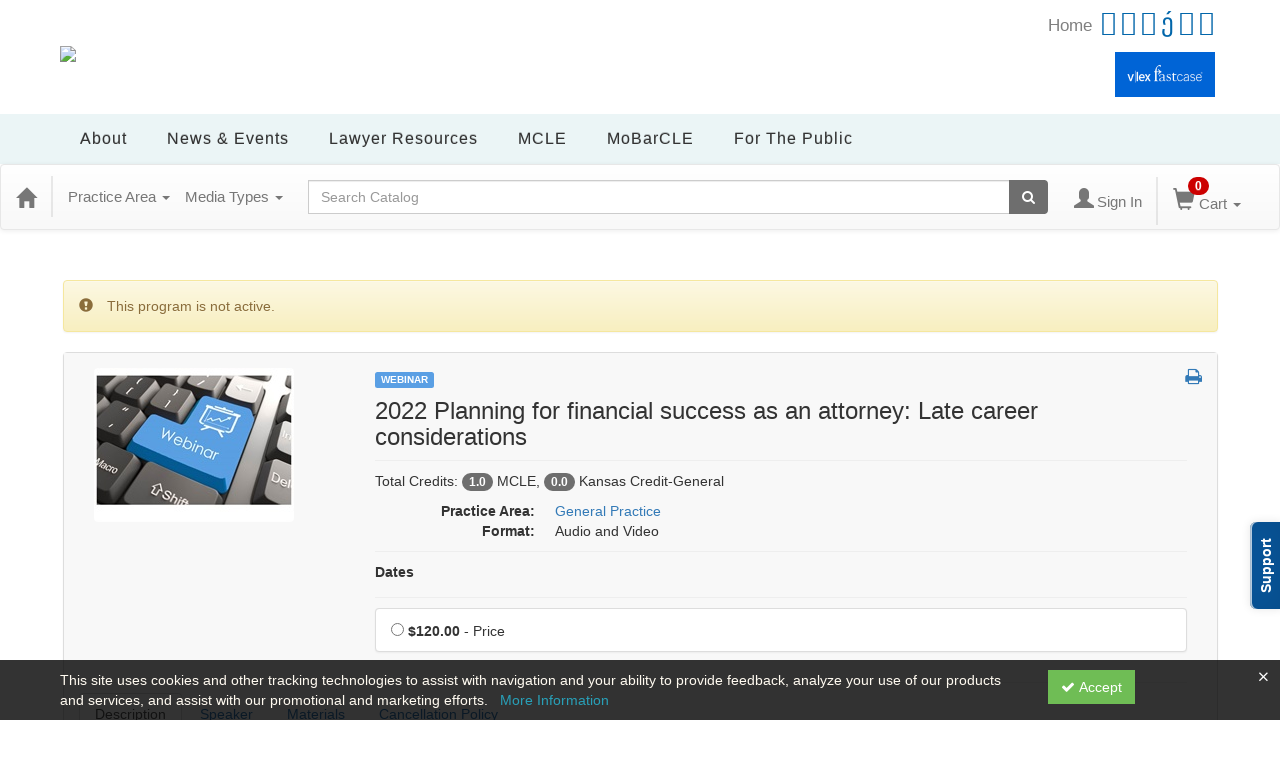

--- FILE ---
content_type: text/html; charset=utf-8
request_url: https://mobarcle.mobar.org/item/2022-planning-financial-success-attorney-late-career-considerations-475665
body_size: 23299
content:

<!DOCTYPE html>
<html lang="en" prefix="og: https://ogp.me/ns#">
<head>
    <title>2022 Planning for financial success as an attorney: Late career considerations</title>
    <meta name="description" content="2022 Planning for financial success as an attorney: Late career considerations" />
    <meta name="keywords" content="General Practice, Season Pass, Live Event, Adam Goldstein, Webinar" />
    <meta name="viewport" content="width=device-width, initial-scale=1.0, maximum-scale=2.0" />
    <link href="/Themes/New/Content/css/MyAccount.css?v=26.01" rel="stylesheet" />
    <meta name="format-detection" content="telephone=no">


<script>var customerId = '-1';</script>




<link rel="preload" href="/Themes/New/Content/fonts/fontawesome-webfont.woff2?v=4.3.0" as="font" type="font/woff2" crossorigin="anonymous">
<link rel="preload" href="/Themes/New/Content/fonts/glyphicons-halflings-regular.woff" as="font" type="font/woff2" crossorigin="anonymous">
<link rel="stylesheet" type="text/css" href="/Content/Template/fontawesome-pro/css/all.css">
    <link rel="preload" href="/Themes/New/Content/css/TicketFeedbackWidget.css?t=2" as="style" onload="this.onload=null;this.rel='stylesheet'">


    
    <link rel="stylesheet" type="text/css" href="/assets/css/newcss?r=4DD3FDB8709462E3376A2FA0D61C43BC" />

        <link rel="stylesheet" type="text/css" href="/customcss?t=34345345345&q=1769064678" media="all" />






    <!-- HTML5 Shim and Respond.js IE8 support of HTML5 elements and media queries -->
    <!--[if lt IE 9]>
        <script src="https://cdnjs.cloudflare.com/ajax/libs/html5shiv/3.7.0/html5shiv.min.js"></script>
        <script src="https://cdnjs.cloudflare.com/ajax/libs/respond.js/1.3.0/respond.min.js"></script>
    <![endif]-->
    <!-- #FAVICONS -->
    <link rel="shortcut icon" href="//cdn.ce21.com/images/8QU_Kp20A06MFBXtKb69dQ.png" type="image/png" />
    <link rel="icon" href="//cdn.ce21.com/images/8QU_Kp20A06MFBXtKb69dQ.png" type="image/png" />
    <link rel="apple-touch-icon" href="//cdn.ce21.com/images/8QU_Kp20A06MFBXtKb69dQ.png" type="image/png" />

    
    
<meta property="og:title" content="2022 Planning for financial success as an attorney: Late career considerations" />
<meta property="og:description" content="2022 Planning for financial success as an attorney: Late career considerations" />
<meta name="twitter:card" content="summary" />
<meta name="twitter:title" content="2022 Planning for financial success as an attorney: Late career considerations" />
<meta name="twitter:description" content="2022 Planning for financial success as an attorney: Late career considerations" />
<meta property="og:image" content="https://cdn.ce21.com/images/b8v3NKgaf0emPnfPsJL-9Q.jpg" />
<meta name="twitter:image" content="https://cdn.ce21.com/images/b8v3NKgaf0emPnfPsJL-9Q.jpg" />
<meta name="robots" content="noindex,nofollow"/>

        <meta property="og:url" content="https://mobarcle.mobar.org/item/2022-planning-financial-success-attorney-late-career-considerations-475665" />
        <link rel="canonical" href="https://mobarcle.mobar.org/item/2022-planning-financial-success-attorney-late-career-considerations-475665" />

        <!--Custom script in Head Comes From MANAGER >> APEREANCE >> HEADER >> CUSTOM SCRIPTES IN <HEAD>-->
<!-- Real Logic Scripts -->
<script type="text/javascript" src="https://tracking.magnetmail.net/MagnetLeads.js"> </script>
<script type="text/javascript"> 
  com.realmagnet.MagnetLeads.init('cb0Kbc41OkGdKd7HSjPjew'); 
  com.realmagnet.MagnetLeads.visitPage(); 
</script>

<!--</head>
<body>





    <!-- Skip To Main Content -->
    <a href="#skipToMainContent" class="skipnav">Skip to main content</a>
    <div class="overlay-Mobileview"></div>
        <div class="outsideframe">

<div id="accountNavbar" data-navbarurl="/Header/Index?isUnauthenticate=False&isHideNavBar=False&isShowShoppingCardOrderSummary=False">
    <input type="hidden" id="loginFirstName" />
    <input type="hidden" value="Speakers" id="lblCustomLabelFaculty" />
    <div class="row hidden-lg hidden-md" style="padding-bottom: 10px;width:100%;">
        <div class="col-xs-12 col-sm-12 col-md-12 col-lg-12">
            <div class="ce21_logo">
            </div>
        </div>
    </div>
            <div class="hidden-sm hidden-xs row headersection">
            <div class="col-xs-12 col-sm-12 col-md-12 col-lg-12 headersubsection">
                <div class="mobar-404">
    <div class="header">
        <div class="container">
            <div class="top">
                <div class="logo">
                    <a href="https://members.mobar.org/"> <img
                            src="https://cdn.ce21.com/global/mobar-logo-2.png" class="img-responsive"></a>
                </div>
                <div class="social_icon">
                    <ul>
                        <li><a class="text"
                               href="https://mobar.org/site/Home/site/content/Home.aspx?hkey=0dcb943a-d6b3-4446-9f2a-43a87245956d">
                            Home </a></li>
                        <li><a href="https://www.facebook.com/missouribar" target="_blank"><i
                                class="fab fa-facebook-square"></i></a></li>
                        <li><a href="http://twitter.com/#!/mobarnews"><i class="fab fa-twitter-square"
                                                                         target="_blank"></i></a></li>
                        <li><a href="http://www.linkedin.com/company/the-missouri-bar"><i class="fab fa-linkedin"
                                                                                          target="_blank"></i></a></li>
                        <li><a href="http://www.youtube.com/user/MissouriBar"><i class="fab fa-youtube-square"
                                                                                 target="_blank"></i></a></li>
                        <li><a href="https://www.instagram.com/mobarnews/"><i class="fab fa-instagram"
                                                                              target="_blank"></i></a></li>
                        <li><a href="https://www.snapchat.com/add/mobarnews"><i class="fab fa-snapchat-square"
                                                                                target="_blank"></i></a></li>
                    </ul>
                    <div class="signin">
                        <a
                                href="https://mobar.org/site/rise/Contact/Sign_In.aspx?WebsiteKey=dd54fe1d-87c8-4d7e-9547-e59fcd729541&LoginRedirect=true&returnurl=%2FFastcase">
                            <img src="https://cdn.ce21.com/images/zx0gvwsa6kitsmw8ve7qfw.png"
                                 class="img-responsive">
                        </a>
                    </div>
                </div>
            </div>
        </div>
    </div>
    <div class="menu">
        <div class="container">
            <div class="main-menu">
                <nav class="navbar navbar-inverse">
                    <div>
                        <div class="navbar-header">
                            <button type="button" class="navbar-toggle" data-toggle="collapse"
                                    data-target=".navbar-collapse">
                                <span class="icon-bar"></span>
                                <span class="icon-bar"></span>
                                <span class="icon-bar"></span>
                            </button>
                        </div>
                        <div class="navbar-collapse collapse" aria-expanded="true">
                            <ul class="nav navbar-nav">

                                <li class="downarrow">
                                    <a href="https://mobar.org/site/About/About_Our_Bar/site/content/About/About_Our_Bar.aspx?hkey=d9b50510-6abe-4b1f-a977-49ba0f7a71f1" class="dropdown-toggle" data-toggle="dropdown">About<span>
                                        <a href="#" class="hover"><i class="fas fa-chevron-down"></i></a></span>
                                    </a>

                                    <ul class="dropdown-menu animated slideInDown">
                                        <li class="rmItem rmFirst">
                                            <a class="rmLink" href="https://mobar.org/site/About/About_Our_Bar/site/content/About/About_Our_Bar.aspx?hkey=d9b50510-6abe-4b1f-a977-49ba0f7a71f1">
                                                <span class="rmText">About Our Bar</span></a>
                                        </li>
                                        <li class="rmItem ">
                                            <a class="rmLink" href="https://mobar.org/site/About/Our_Leadership/site/content/About/Our-Leadership.aspx?hkey=17465ed3-1780-40ef-80a5-20b0e5c03a5d">
                                                <span class="rmText">Our Leadership</span>
                                            </a>
                                        </li>
                                        <li class="rmItem ">
                                            <a class="rmLink" href="https://mobar.org/site/About/Our_Guidelines_Reports/site/content/About/Our_Guidelines_Reports.aspx?hkey=2816b87e-3e18-4404-a394-e3cc5bda36e3">
                                                <span class="rmText">Our Guidelines &amp; Reports</span>
                                            </a>
                                        </li>
                                        <li class="rmItem ">
                                            <a href="https://mobar.org/site/About/Committees_Sections/site/content/About/Committees-Sections.aspx?hkey=17dd0849-d75c-49ca-86e3-1f6d8517b998">
                                                <span class="rmText">Committees &amp; Sections</span>
                                            </a>
                                        </li >
                                        <li class="rmItem ">
                                            <a class="rmLink" href="https://mobar.org/site/About/Government_Relations/site/content/About/Government-Relations/government-relations.aspx?hkey=06a410e5-0f17-41fe-9c5b-5536dbdc705a">
                                                <span class="rmText">Government Relations</span>
                                            </a>
                                        </li>
                                        <li class="rmItem ">
                                            <a class="rmLink" href="https://mobar.org/site/About/Awards/site/content/About/Awards.aspx?hkey=9725f76c-383e-4f21-9f9b-8023dcbcee1e">
                                                <span class="rmText">Awards</span>
                                            </a>
                                        </li>
                                        <li class="rmItem ">
                                            <a class="rmLink" href="https://mobar.org/site/About/Voluntary_Bars/site/content/About/Voluntary_Bars.aspx?hkey=b14b0e6f-312d-4d6e-b1ef-375485899ebe">
                                                <span class="rmText">Voluntary Bars</span>
                                            </a>
                                        </li>
                                        <li class="rmItem ">
                                            <a class="rmLink" href="https://mobar.org/site/About/Contact_Us/site/content/About/Contact_Us.aspx?hkey=0ecf85df-9370-441d-b209-b605291ca597">
                                                <span class="rmText">Contact Us</span>
                                            </a>
                                        </li>
                                        <li class="rmItem rmLast">
                                            <a class="rmLink " href="https://mobar.org/site/About/Working_at_the_Bar/site/content/About/Working_at_the_Bar.aspx?hkey=00d6b57b-fc0a-4004-aafa-454523febd7f">
                                                <span class="rmText">Working at the Bar</span>
                                            </a>
                                        </li>
                                    </ul>
                                </li>

                                <li class="downarrow">
                                    <a href="https://mobar.org/site/NewsEvents/News_Publications_Home/site/content/News-and-Events/News_Publications_Home.aspx?hkey=4b9d5df0-7734-4f4b-b299-5d37304fe9c3" class="dropdown-toggle" data-toggle="dropdown">News &amp; Events<span>
                                        <a href="#" class="hover"><i class="fas fa-chevron-down"></i></a></span>
                                    </a>

                                    <ul class="dropdown-menu animated slideInDown">
                                        <li class="rmItem rmFirst">
                                            <a href="https://mobar.org/site/NewsEvents/News_Publications_Home/site/content/News-and-Events/News_Publications_Home.aspx?hkey=4b9d5df0-7734-4f4b-b299-5d37304fe9c3">
                                                <span class="rmText">Publications</span>
                                            </a>
                                        </li class="rmItem ">
                                        <li class="rmItem ">
                                            <a href="https://news.mobar.org/">
                                                <span class="rmText">MoBarNews</span>
                                            </a>
                                        </li>
                                        <li class="rmItem ">
                                            <a href="https://mobar.org/site/NewsEvents/Journal/site/content/News-and-Events/Journal_of_the_Missouri_Bar.aspx?hkey=448946d4-be9f-40ba-9e42-348be6a86e62">
                                                <span class="rmText">Journal of The Missouri Bar</span>
                                            </a>
                                        </li>
                                        <li class="rmItem ">
                                            <a href="https://mobar.org/site/site/rise/Events/Events_List.aspx?DisplayAreaOptions=No&hkey=7b2a73f5-2532-431c-8b8a-dcadc97042d1">
                                                <span class="rmText">Events Calendar</span>
                                            </a>
                                        </li>

                                        <li class="rmItem rmLast">
                                            <a href="https://mobar.org/site/NewsEvents/Notices/site/content/News-and-Events/Notices.aspx?hkey=52be4df9-4165-41e9-a34e-fc96a901f422">
                                                <span class="rmText">Notices</span>
                                            </a>
                                        </li>
                                        <li class="rmItem ">
                                            <a href="https://mobar.org/site/NewsEvents/Spring_Committee_Meetings/site/content/News-and-Events/Spring_Committee_Meetings_Save_Date.aspx?hkey=1dba8263-9fca-4307-9add-830e7ff1e35c" style="width: 281px;">
                                                <span class="rmText">Spring Committee Meetings</span>
                                            </a>
                                        </li>
                                        <li class="rmItem rmLast">
                                            <a href="https://mobar.org/Shared_Content/ContactLayouts/Account_Page_Staff.aspx?ID=53208&WebsiteKey=dd54fe1d-87c8-4d7e-9547-e59fcd729541">
                                                <span class="rmText">Advertise with Us</span>
                                            </a>
                                        </li>

                                    </ul>
                                </li>

                                <li class="downarrow">
                                    <a class="rmLink rmRootLink dropdown-toggle"  href="https://mobar.org/site/Lawyer_Resources/site/content/Lawyer-Resources/Practice-Portal.aspx?hkey=0541693e-9280-4c88-b6a3-7f8e6d0ef1ed" data-toggle="dropdown">
                                        <span class="rmText rmExpandDown">Lawyer Resources</span>
                                        <span><a href="#" class="hover"><i class="fas fa-chevron-down"></i></a></span></a>
                                    <ul class="dropdown-menu animated slideInDown">
                                        <li class="dropdown-submenu">
                                            <a href="https://mobar.org/site/Lawyer_Resources/Member_Portal/site/content/Lawyer-Resources/Practice-Portal.aspx?hkey=bd6f783e-0fdb-49da-b960-0eff6c5de2dd" class="dropdown-toggle" data-toggle="dropdown">Member Portal<i class="fa fa-chevron-right" aria-hidden="true"></i>
                                            </a>
                                            <ul class="dropdown-menu demo animated slideInLeft">
                                                <li class="rmItem rmFirst">
                                                    <a class="rmLink" href="https://mobar.org/site/Lawyer_Resources/Member_Portal/Fastcase_Sign_In/site/content/Lawyer-Resources/Member/Fastcase/FastcaseLogin.aspx?hkey=29939355-6fce-4528-b0da-fbb65925cca1">
                                                        <span class="rmText">Fastcase Sign In</span>
                                                    </a>
                                                </li>
                                                </li>
                                                <li class="rmItem">
                                                    <a class="rmLink" href="https://mobar.org/site/Lawyer_Resources/Member_Portal/My_MCLE/site/content/Lawyer-Resources/Member/MCLE/My_MCLE.aspx?hkey=b64d1d16-bb6a-49b2-ac54-d4cb6939394d">
                                                        <span class="rmText">My MCLE</span>
                                                    </a>
                                                </li>
                                                <li class="rmItem">
                                                    <a class="rmLink" href="https://fees.mobar.org" target="_blank">
                                                        <span class="rmText">My Fees</span>
                                                    </a>
                                                </li>
                                                <li class="rmItem">
                                                    <a class="rmLink" href="https://mobar.org/site/Lawyer_Resources/Member_Portal/Lawyer_Directoy/site/content/Lawyer-Resources/Member/LawyerDirectory.aspx?hkey=70acc53e-878b-4024-b8a1-daefc2dcfa41">
                                                        <span class="rmText">Lawyer Directory</span>
                                                    </a>
                                                </li>
                                                <li class="rmItem">
                                                    <a class="rmLink" href="https://mobar.org/site/Lawyer_Resources/Member_Portal/LawyerSearch_Preferences/site/content/Lawyer-Resources/Member/Lawyer_Search_Preferences.aspx?hkey=d53f585e-f2b8-4e83-8590-10978b4281b2">
                                                        <span class="rmText">LawyerSearch Preferences</span>
                                                    </a>
                                                </li>
                                                <li class="rmItem">
                                                    <a class="rmLink" href="https://mobar.org/memb/mai-mach/maimach.aspx?hkey=f4684db2-8c55-4b81-b768-09ca3a7ce96a">
                                                        <span class="rmText">MAI &amp; MACH Search</span>
                                                    </a>
                                                </li>
                                                <li class="rmItem">
                                                    <a class="rmLink" href="https://mobar.org/site/Lawyer_Resources/Member_Portal/Rule_17_Search/site/content/Lawyer-Resources/Member/Rule17/Rule17Search.aspx?hkey=88e73575-dbab-4380-a1ca-cbd41f36a550">
                                                        <span class="rmText">Rule 17 Search</span>
                                                    </a>
                                                </li>
                                                <li class="rmItem rmLast">
                                                    <a class="rmLink" href="https://mobar.org/site/Lawyer_Resources/Member_Portal/Economic_Survey/site/content/Lawyer-Resources/Member/Economic_Survey.aspx?hkey=834fe21a-486e-4d34-9f39-dee522a02bc4">
                                                        <span class="rmText">Economic Survey</span>
                                                    </a>
                                                </li>
                                            </ul>
                                        </li>

                                        <li class="rmItem "><a class="rmLink" href="https://mobar.org/site/Lawyer_Resources/Remote_Public_Access_Redaction_Center/site/content/Lawyer-Resources/Remote_Public_Access_Redaction_Center.aspx?hkey=a8b7149b-5b65-4fe3-bf7f-a725204a8364" style="width: 337px;"><span class="rmText">Remote Public Access | Redaction Center</span></a></li>

                                        <li class="rmItem ">
                                            <a class="rmLink" href="https://mobar.org/site/Lawyer_Resources/Member-Benefits/site/content/Lawyer-Resources/member-benefits.aspx?hkey=8df03eec-0503-44db-bfc6-3394eca8a03f">
                                                <span class="rmText">Member Benefits</span>
                                            </a>
                                        </li>
                                        <li class="rmItem ">
                                            <a class="rmLink" href="https://mobar.org/site/Lawyer_Resources/Practice-Management/site/content/Lawyer-Resources/Managing_Your_Law_Practice.aspx?hkey=f491f22d-e5f7-40e5-8f59-e6162a050f01">
                                                <span class="rmText">Practice Management</span>
                                            </a>
                                        </li>
                                        <li class="rmItem ">
                                            <a class="rmLink" href="https://mobar.org/site/Lawyer_Resources/Jobs_for_Missouri_Lawyers/site/content/Lawyer-Resources/Jobs_Space/Jobs_for_Missouri_Lawyers_Office_Space.aspx?hkey=fd18dfe2-e0e6-47f2-9dc6-60cbb2000fab">
                                                <span class="rmText">Jobs for Missouri Lawyers</span>
                                            </a>
                                        </li>
                                        <li class="rmItem ">
                                            <a class="rmLink" href="https://mobar.org/site/Lawyer_Resources/Dispute_Resolution/site/content/Lawyer-Resources/Dispute_Resolution.aspx?hkey=ab674ad6-a681-46dc-bf91-93cabdd021f1">
                                                <span class="rmText">Dispute Resolution</span>
                                            </a>
                                        </li>
                                        <li class="rmItem ">
                                            <a class="rmLink" href="https://mobar.org/site/Lawyer_Resources/Lawyers_Assistance_Program/site/content/Lawyer-Resources/MOLAP.aspx?hkey=1a7755fc-457f-4f8d-98c2-ccd8ba3080c8">
                                                <span class="rmText">Lawyers' Assistance Program</span>
                                            </a>
                                        </li>
                                        <li class="rmItem ">
                                            <a class="rmLink" href="https://mobar.org/site/Lawyer_Resources/Legal_Ethics_Opinions/site/content/Lawyer-Resources/Legal_Ethics_Opinions.aspx?hkey=06b5595d-c0b3-4d8c-bf7d-dbf770a948b4">
                                                <span class="rmText">Legal Ethics Opinions</span>
                                            </a>
                                        </li>
                                        <li class="rmItem ">
                                            <a class="rmLink" href="https://mobar.org/site/Lawyer_Resources/Get_Involved/site/content/Lawyer-Resources/Get-Involved.aspx?hkey=c0f2a8d3-65a6-4a54-b5ed-191896b79318">
                                                <span class="rmText">Get Involved</span>
                                            </a>
                                        </li>
                                        <li class="rmItem ">
                                            <a class="rmLink rmLast" href="https://mobar.org/site/Lawyer_Resources/New_Members/site/content/Lawyer-Resources/New-Members.aspx?hkey=2b4a85ed-f078-4259-b9c9-2b5e31291792">
                                                <span class="rmText">New Members</span>
                                            </a>
                                        </li>
                                    </ul>

                                </li>

                                <li class="downarrow">
                                    <a href="https://mobar.org/site/MCLE/MCLE_Home/site/content/MCLE/My_MCLE.aspx?hkey=3816c777-d9e3-4ba7-90bf-6746680ce10c" class="dropdown-toggle" data-toggle="dropdown">MCLE<span>
                                        <a href="#" class="hover"><i class="fas fa-chevron-down"></i></a></span>
                                    </a>

                                    <ul class="dropdown-menu animated slideInDown">
                                        <li class="rmItem rmFirst">
                                            <a href="https://mobar.org/site/MCLE/MCLE_Home/site/content/MCLE/My_MCLE.aspx?hkey=3816c777-d9e3-4ba7-90bf-6746680ce10c">
                                                <span class="rmText">MCLE Home</span>
                                            </a>
                                        </li>
                                        <li class="rmItem ">
                                            <a href="https://mobar.org/site/content/MCLE/Reporting/Attorney_Home.aspx">
                                                <span class="rmText">Report My MCLE</span>
                                            </a>
                                        </li>
                                        <li class="rmItem rmLast">
                                            <a href="https://mobar.org/site/MCLE/Sponsor_Credit/site/content/MCLE/Sponsor_Credit.aspx?hkey=5c70b240-dfb4-4246-91c7-9d57f045cdba">
                                                <span class="rmText">Sponsor Credit</span>
                                            </a>
                                        </li>
                                    </ul>
                                </li>

                                <li class="downarrow">
                                    <a href="https://mobarcle.mobar.org/" class="dropdown-toggle" data-toggle="dropdown">MoBarCLE<span>
                                        <a href="#" class="hover"><i class="fas fa-chevron-down"></i></a></span>
                                    </a>

                                    <ul class="dropdown-menu animated slideInDown">

                                        <li class="rmItem rmFirst">
                                            <a href="https://mobarcle.mobar.org" >
                                                <span class="rmText">MoBarCLE Home</span>
                                                <a href="https://mobarcle.mobar.org/Calendar?calview=month">
                                                    <span class="rmText">MoBarCLE Calendar</span>
                                                </a>
                                        </li>
                                        <li class="rmItem ">
                                            <a href="https://mobarcle.mobar.org/category/elimination-bias" >
                                                <span class="rmText">Elimination of Bias</span>
                                            </a>
                                        </li>
                                        <li class="rmItem ">
                                            <a href="https://mobarcle.mobar.org/category/ethics" >
                                                <span class="rmText">Ethics</span>
                                            </a>
                                        </li>
                                        <li class="rmItem ">
                                            <a href="https://mobarcle.mobar.org/item/2025-annual-law-update-671065" >
                                                <span class="rmText">Annual Law Update</span>
                                            </a>
                                        </li>
                                        <li class="rmItem ">
                                            <a href="https://mobarcle.mobar.org/search?productTypeIds=8&latestSelection=ProductTypeId" >
                                                <span class="rmText">Advanced CLE</span>
                                            </a>
                                        </li>
                                        <li class="rmItem ">
                                            <a href="https://mobarcle.mobar.org/search?productTypeIds=16,1&latestSelection=ProductTypeId">
                                                <span class="rmText">Conferences</span>
                                            </a>
                                        </li>
                                        <li class="rmItem ">
                                            <a href="https://mobarcle.mobar.org/search?productTypeIds=2,3&latestSelection=ProductTypeId" >
                                                <span class="rmText">Webcasts | Webinars</span>
                                            </a>
                                        </li>
                                        <li class="rmItem ">
                                            <a href="https://mobarcle.mobar.org/search?productTypeIds=9,15&sortby=11&latestSelection=ProductTypeId" >
                                                <span class="rmText">Deskbooks | Guidebooks</span>
                                            </a>
                                        </li>
                                        <li class="rmItem ">
                                            <a href="https://mobarcle.mobar.org/support/" >
                                                <span class="rmText">FAQ</span>
                                            </a>
                                        </li>
                                        <li class="rmItem rmLast">
                                            <a href="https://mobar.org/site/Mobar_CLE/Speaker_Resources/site/content/MoBarCLE/Speaker_Resources.aspx?hkey=8f776001-a8d2-4920-8986-7c22a58d7818">
                                                <span class="rmText">Speaker Resources</span>
                                            </a>
                                        </li>

                                    </ul>
                                </li>

                                <li class="downarrow">
                                    <a href="http://missourilawyershelp.org/" class="dropdown-toggle" data-toggle="dropdown">For the Public<span>
                                        <a href="#" class="hover"><i class="fas fa-chevron-down"></i></a></span>
                                    </a>

                                    <ul class="dropdown-menu animated slideInDown">

                                        <li class="rmItem rmFirst">
                                            <a href="https://mobar.org/public/LawyerDirectory.aspx">
                                                <span class="rmText">Official Directory of Lawyers</span>
                                            </a>
                                        </li>
                                        <li class="rmItem ">
                                            <a href="https://mobar.org/public/LawyerSearch.aspx" target="_blank">
                                                <span class="rmText">Find a Lawyer</span>
                                            </a>
                                        </li>
                                        <li class="rmItem ">
                                            <a href="https://mobar.org/site/For_the_Public/For_Reporters/site/content/For-the-Public/For_Reporters.aspx?hkey=520acbbf-aff4-4f1b-9e88-f8d1cb222237">
                                                <span class="rmText">For Reporters</span>
                                            </a>
                                        </li>
                                        <li class="rmItem ">
                                            <a href="http://missourilawyershelp.org/legal-topics/" target="_blank">
                                                <span class="rmText">Legal Guides &amp; Forms</span>
                                            </a>
                                        </li>
                                        <li class="rmItem ">
                                            <a href="http://missourilawyershelp.org/ethics/" target="_blank">
                                                <span class="rmText">File a Complaint</span>
                                            </a>
                                        </li>
                                        <li class="rmItem ">
                                            <a href="http://missourilawyershelp.org/educational-resources/" target="_blank">
                                                <span class="rmText">For Teachers</span>
                                            </a>
                                        </li>
                                        <li class="rmItem rmLast">
                                            <a href="http://www.yourmissourijudges.org/" target="_blank">
                                                <span class="rmText">Judicial Performance Reviews</span>
                                            </a>
                                        </li>

                                    </ul>
                                </li>

                            </ul>
                        </div>
                    </div>
                </nav>
            </div>
        </div>
    </div>
</div>

            </div>
        </div>
            <nav style="margin-bottom: 35px; min-height: 65px;" class="navbar navbar-default" id="cartbar">
            <div class="container-fluid" style="height: 100%;">
                <div class="navbar-header" style="margin: 7px 0px;">
                    <button type="button" class="navbar-toggle collapsed pull-left" data-toggle="collapse"
                            data-target="#navbar" aria-expanded="false" aria-controls="navbar" style=" margin: 9px 0px 0px 15px;">
                        <span class="sr-only">Toggle navigation</span>
                        <span class="icon-bar"></span>
                        <span class="icon-bar"></span>
                        <span class="icon-bar"></span>
                    </button>


                    
                                        <a class="navbar-brand" title="Go to Home Page" href="/" aria-label="Home"><i class="glyphicon glyphicon-home font-20"></i></a>
                    <div class="pull-right">
                        <span class="hidden-xs" style="border: 1px solid #6e6e6e24; font-size: 35px; margin-right: 15px; "></span>
                        <a class="navbar-brand hidden-lg hidden-md hidden-sm hidden-xs" title="Calendar" aria-label="Calendar" href="/calendar"><i class="glyphicon glyphicon-calendar"></i></a>

                                <a rel="nofollow" class="navbar-brand hidden-lg hidden-md hidden-sm" title="My Account" aria-label="My Account" href="https://mobar.org/ce21SSO"><i class="glyphicon glyphicon glyphicon-user"></i></a>
                        <span class="navbar-brand hidden-lg hidden-md hidden-sm" style="border: 1px solid #6e6e6e24; height: 40px; padding: 0px; margin-top: 5px;"></span>
                        <a class="navbar-brand hidden-lg hidden-md hidden-sm" title="Shopping Cart" aria-label="Shopping Cart" href="/shoppingcart">
                            <i class="glyphicon glyphicon-shopping-cart"></i>
                            <span class="badgeOnTop" style="left: -6px; padding: 2px 6px; background-color: #cc0000; " id="mobile-cartspancount">0</span>
                        </a>
                    </div>
                    <div class="clsSrcBoxGlobal">
                        <form role="search" id="frmHeaderSearchOutside" class="navbar-form-alt hidden-lg hidden-md hidden-sm searchByEnter" action="/search" data-DefaultButton="btnProductSearchOutside">
                            <div class="input-group">
                                <div style="height:0;"> <label for="txtProductSearchOutside" style="visibility:collapse;">Global Search</label></div>
                                <input type="text" placeholder="Search Catalog" name="search" id="txtProductSearchOutside" class="form-control">
                                <span class="input-group-btn">
                                    <button type="submit" class="btn btn-secondary" style="background: #6e6e6e; color: white;" id="btnProductSearchOutside"> <i class="fa fa-search"></i></button>
                                </span>
                            </div>
                        </form>
                    </div>
                        <div type="button" class="divBtnFilterShowHide btnForHideShowSideBar hidden-lg hidden-md hidden-sm hidden">
                            <a class="TextFilter"><i class="fa fa-chevron-up" aria-hidden="true" style="float:left;padding-right: 4px;"></i>Filter</a>
                        </div>
                        <span title="Close sidebar" class="sideBarCloseButton"> × </span>
                </div>
                <div id="navbar" class="navbar-collapse collapse" style=" margin-top: 7px;">
                    <ul class="nav navbar-nav navbar-left nav-media-categ-topic hidden-sm hidden-xs">
                        <!-- Categories dropdown with item count - empty categories are disabled. -->
                            <li class="dropdown dropdown-large" id="btnCategory">
                                <a href="javascript:void(0)" data-toggle="dropdown" class="dropdown-toggle navbar-brand" style="cursor:pointer">Practice Area <strong class="caret"></strong></a>


            <ul class="dropdown-menu nav__sub dropdown-menu-large row category-list">
                

                <li class="col-sm-4">
                    <ul>
                                    <li class="">
                                        <a href="/search?category=11648" title="Admin Law">Admin Law  (3)</a>
                                    </li>
                                    <li class="">
                                        <a href="/search?category=11739" title="ADR">ADR  (4)</a>
                                    </li>
                                    <li class="">
                                        <a href="/search?category=12090" title="Annual Law Update">Annual Law Update  (3)</a>
                                    </li>
                                    <li class="">
                                        <a href="/search?category=11740" title="Appellate">Appellate  (6)</a>
                                    </li>
                                    <li class="">
                                        <a href="/search?category=11651" title="Bankruptcy">Bankruptcy  (10)</a>
                                    </li>
                                    <li class="">
                                        <a href="/search?category=11742" title="Business &amp; Corporate">Business &amp; Corporate  (46)</a>
                                    </li>
                                    <li class="">
                                        <a href="/search?category=11743" title="Civil Practice &amp; Procedure">Civil Practice &amp; Procedure  (13)</a>
                                    </li>
                                    <li class="">
                                        <a href="/search?category=11744" title="Commercial / Collections / Consumer">Commercial / Collections / Consumer  (22)</a>
                                    </li>
                                    <li class="">
                                        <a href="/search?category=11745" title="Constitutional / Civil Rights">Constitutional / Civil Rights  (3)</a>
                                    </li>
                                    <li class="">
                                        <a href="/search?category=11747" title="Criminal">Criminal  (14)</a>
                                    </li>
                                    <li class="">
                                        <a href="/search?category=11748" title="Education">Education  (1)</a>
                                    </li>
                    </ul>
                </li>

                <li class="col-sm-4">
                    <ul>
                                        <li class=" nav__item">
                                            <a href="/search?category=11749" title="Elder">Elder  (5)</a>
                                        </li>
                                        <li class=" nav__item">
                                            <a href="/search?category=11750" title="Elimination of Bias">Elimination of Bias  (8)</a>
                                        </li>
                                        <li class=" nav__item">
                                            <a href="/search?category=11753" title="Ethics">Ethics  (25)</a>
                                        </li>
                                        <li class=" nav__item">
                                            <a href="/search?category=11775" title="Family">Family  (11)</a>
                                        </li>
                                        <li class=" nav__item">
                                            <a href="/search?category=12096" title="GAL">GAL  (2)</a>
                                        </li>
                                        <li class=" nav__item">
                                            <a href="/search?category=11778" title="General Practice">General Practice  (13)</a>
                                        </li>
                                        <li class=" nav__item">
                                            <a href="/search?category=11779" title="Government Practice">Government Practice  (2)</a>
                                        </li>
                                        <li class=" nav__item">
                                            <a href="/search?category=11780" title="Healthcare">Healthcare  (2)</a>
                                        </li>
                                        <li class=" nav__item">
                                            <a href="/search?category=11781" title="Immigration">Immigration  (2)</a>
                                        </li>
                                        <li class=" nav__item">
                                            <a href="/search?category=11783" title="Intellectual Property">Intellectual Property  (6)</a>
                                        </li>
                                        <li class=" nav__item">
                                            <a href="/search?category=11784" title="Juvenile">Juvenile  (3)</a>
                                        </li>
                    </ul>
                </li>

                <li class="col-sm-4">
                    <ul>
                                        <li class="">
                                            <a href="/search?category=11785" title="Labor / Employment">Labor / Employment  (16)</a>
                                        </li>
                                        <li class="">
                                            <a href="/search?category=11786" title="Landlord &amp; Tenant">Landlord &amp; Tenant  (2)</a>
                                        </li>
                                        <li class="">
                                            <a href="/search?category=12569" title="Lawyer Well-being">Lawyer Well-being  (1)</a>
                                        </li>
                                        <li class="">
                                            <a href="/search?category=11988" title="Litigation / Trial Practice">Litigation / Trial Practice  (21)</a>
                                        </li>
                                        <li class="">
                                            <a href="/search?category=11844" title="New Attorney">New Attorney  (12)</a>
                                        </li>
                                        <li class="">
                                            <a href="/search?category=11787" title="Practice Management / Technology">Practice Management / Technology  (16)</a>
                                        </li>
                                        <li class="">
                                            <a href="/search?category=11923" title="Real Property">Real Property  (27)</a>
                                        </li>
                                        <li class="">
                                            <a href="/search?category=11926" title="Tax">Tax  (9)</a>
                                        </li>
                                        <li class="">
                                            <a href="/search?category=11986" title="Tort">Tort  (6)</a>
                                        </li>
                                        <li class="">
                                            <a href="/search?category=11987" title="Traffic, DUI/DWI">Traffic, DUI/DWI  (1)</a>
                                        </li>
                                        <li class="">
                                            <a href="/search?category=11989" title="Trusts, Estate Planning &amp; Probate">Trusts, Estate Planning &amp; Probate  (37)</a>
                                        </li>
                                        <li class="">
                                            <a href="/search?category=11990" title="Workers&#39; Comp">Workers&#39; Comp  (6)</a>
                                        </li>

                    </ul>
                </li>
            </ul>

                            </li>
                        <!-- Media type dropdown with item count -->
                            <li class="dropdown" id="btnMediaType">
                                <a href="javascript:void(0)" data-toggle="dropdown" class="dropdown-toggle navbar-brand" style="cursor:pointer">Media Types <span class="caret"></span></a>


<ul class="dropdown-menu nav__sub">
            <li class="nav__item"><a href="/search?productType=1&amp;latestSelection=ProductTypeId" title="Onsite Program">Onsite Program (4)</a></li>
            <li class="nav__item"><a href="/search?productType=8&amp;latestSelection=ProductTypeId" title="Advanced CLE">Advanced CLE (9)</a></li>
            <li class="nav__item"><a href="/search?productType=3&amp;latestSelection=ProductTypeId" title="Webinar">Webinar (39)</a></li>
            <li class="nav__item"><a href="/search?productType=4&amp;latestSelection=ProductTypeId" title="Self-Study">Self-Study (131)</a></li>
            <li class="nav__item"><a href="/search?productType=16&amp;latestSelection=ProductTypeId" title="Hybrid Conference">Hybrid Conference (1)</a></li>
            <li class="nav__item"><a href="/search?productType=9&amp;latestSelection=ProductTypeId" title="Books">Books (17)</a></li>
            <li class="nav__item"><a href="/search?productType=15&amp;latestSelection=ProductTypeId" title="eBook">eBook (30)</a></li>
                <li class="nav__item"><a href="/search?isClosedCaptioning=true" title="Closed Captions">Closed Captions (17)</a></li>
                <li class="divider"></li>
                <li class="nav__item"><a href="/search/membershiptypeslist" title="Subscriptions | Memberships">Subscriptions | Memberships (1)</a></li>
            <li class="divider"></li>
        <li class="nav__item"><a href="/calendar">Event Calendar</a></li>
</ul>

                            </li>
                        <!-- Topic Area dropdown with item count -->
                    </ul>

                    <div style="display:flex;">
                        <form role="search" id="frmHeaderSearch" class="navbar-form-alt hidden-xs searchByEnter" action="/search" data-DefaultButton="btnProductSearch" style="flex: 2; padding: 0px 10px;">
                            <div class="input-group">
                                <div style="height:0;"> <label for="txtProductSearch" style="visibility:collapse;">Global Search</label></div>
                                <input type="text" placeholder="Search Catalog" name="search" id="txtProductSearch" class="form-control">
                                <span class="input-group-btn">
                                    <button type="button" class="btn btn-secondary" id="btnProductSearch" style=" background: #6e6e6e; color: white;">
                                        <i class="fa fa-search"></i>
                                    </button>
                                </span>
                            </div>
                        </form>

                        <ul class="nav navbar-nav navbar-right hidden-xs">
                            <!-- Account dropdown - if not logged in this would say "Register or Login" and provide the appropriate link. -->
                            <li class="dropdown topMyAccountBar" id="btnMyAccountBar">
                                        <a href="https://mobar.org/ce21SSO"><i style="margin-right:3px; " class="glyphicon glyphicon glyphicon-user font-20"></i><span class="font-15">Sign In</span></a>
                            </li>

                                <li class="dropdown dropdown-large menuDropdown topCartBar" id="btnShoppingCart" style="margin-left: -16px; display: flex; align-items: center">
                                    <span class="hidden-xs" style="border: 1px solid #6e6e6e24; height: 48px; margin-left: 15px; "></span>
                                    <a data-toggle="dropdown" class="dropdown-toggle disabled" href="/shoppingcart">
                                        <i class="glyphicon glyphicon-shopping-cart font-22"></i>
                                        <span class="badge cartBadge" style="position: absolute; top: 5px; left: 30px; background-color: #cc0000;" id="cartspancount">0</span>
                                        <span class="font-15">Cart</span>
                                        <span class="caret"></span>
                                    </a>
                                    <ul class="dropdown-menu dropdown-menu-large row">
                                        <li class="col-sm-12">
                                            <ul id="cartItemList" style="min-width: 400px; max-height: 500px; overflow-y: auto;">
                                            </ul>
                                        </li>
                                    </ul>
                                </li>


                        </ul>

                    </div>

                    <div class="TopmenuInToggle hidden-lg hidden-md hidden-sm">



<style type="text/css">
        .clsMenuFontColor, #navbar1 .caret {
            color: #9d9d9d !important;
            display: inline-block !important;
            cursor: pointer !important;
        }
        .clsMenuFontColor:hover {
            color: #9d9d9d !important;
            opacity: 0.75;
        }
</style>

    <ul class="hidden-lg hidden-md hidden-sm listForMobileView">
        
        <li class="customer-profile">
                    <a href="https://mobar.org/ce21SSO"><i style="margin-right:10px;" class="glyphicon glyphicon glyphicon-user"></i>Sign In</a>
        </li>

        <!-- Topic Area dropdown with item count -->
        <!-- Media type dropdown with item count -->
            <li class="dropdown nav__item drop-link" id="btnMediaType">
                <a href="javascript:void(0)" data-toggle="dropdown" class="dropdown-toggle nav__link navbar-brand" style="cursor:pointer">Media Types </a><i class="fa fa-angle-right nav__item_i"></i>


<ul class=" nav__sub">
            <li class="nav__item"><a href="/search?productType=1&amp;latestSelection=ProductTypeId" title="Onsite Program">Onsite Program (4)</a></li>
            <li class="nav__item"><a href="/search?productType=8&amp;latestSelection=ProductTypeId" title="Advanced CLE">Advanced CLE (9)</a></li>
            <li class="nav__item"><a href="/search?productType=3&amp;latestSelection=ProductTypeId" title="Webinar">Webinar (39)</a></li>
            <li class="nav__item"><a href="/search?productType=4&amp;latestSelection=ProductTypeId" title="Self-Study">Self-Study (131)</a></li>
            <li class="nav__item"><a href="/search?productType=16&amp;latestSelection=ProductTypeId" title="Hybrid Conference">Hybrid Conference (1)</a></li>
            <li class="nav__item"><a href="/search?productType=9&amp;latestSelection=ProductTypeId" title="Books">Books (17)</a></li>
            <li class="nav__item"><a href="/search?productType=15&amp;latestSelection=ProductTypeId" title="eBook">eBook (30)</a></li>
                <li class="nav__item"><a href="/search?isClosedCaptioning=true" title="Closed Captions">Closed Captions (17)</a></li>
                <li class="divider"></li>
                <li class="nav__item"><a href="/search/membershiptypeslist" title="Subscriptions | Memberships">Subscriptions | Memberships (1)</a></li>
            <li class="divider"></li>
        <li class="nav__item"><a href="/calendar">Event Calendar</a></li>
</ul>

            </li>
        <!-- Categories dropdown with item count - empty categories are disabled. -->
            <li class="dropdown dropdown-large nav__item drop-link" id="btnCategory">
                <a href="javascript:void(0)" data-toggle="dropdown" class="dropdown-toggle nav__link navbar-brand" style="cursor:pointer">Practice Area </a><i class="fa fa-angle-right nav__item_i"></i>


            <ul class=" nav__sub dropdown-menu-large row category-list">
                

                <li class="col-sm-4">
                    <ul>
                                    <li class="">
                                        <a href="/search?category=11648" title="Admin Law">Admin Law  (3)</a>
                                    </li>
                                    <li class="">
                                        <a href="/search?category=11739" title="ADR">ADR  (4)</a>
                                    </li>
                                    <li class="">
                                        <a href="/search?category=12090" title="Annual Law Update">Annual Law Update  (3)</a>
                                    </li>
                                    <li class="">
                                        <a href="/search?category=11740" title="Appellate">Appellate  (6)</a>
                                    </li>
                                    <li class="">
                                        <a href="/search?category=11651" title="Bankruptcy">Bankruptcy  (10)</a>
                                    </li>
                                    <li class="">
                                        <a href="/search?category=11742" title="Business &amp; Corporate">Business &amp; Corporate  (46)</a>
                                    </li>
                                    <li class="">
                                        <a href="/search?category=11743" title="Civil Practice &amp; Procedure">Civil Practice &amp; Procedure  (13)</a>
                                    </li>
                                    <li class="">
                                        <a href="/search?category=11744" title="Commercial / Collections / Consumer">Commercial / Collections / Consumer  (22)</a>
                                    </li>
                                    <li class="">
                                        <a href="/search?category=11745" title="Constitutional / Civil Rights">Constitutional / Civil Rights  (3)</a>
                                    </li>
                                    <li class="">
                                        <a href="/search?category=11747" title="Criminal">Criminal  (14)</a>
                                    </li>
                                    <li class="">
                                        <a href="/search?category=11748" title="Education">Education  (1)</a>
                                    </li>
                    </ul>
                </li>

                <li class="col-sm-4">
                    <ul>
                                        <li class=" nav__item">
                                            <a href="/search?category=11749" title="Elder">Elder  (5)</a>
                                        </li>
                                        <li class=" nav__item">
                                            <a href="/search?category=11750" title="Elimination of Bias">Elimination of Bias  (8)</a>
                                        </li>
                                        <li class=" nav__item">
                                            <a href="/search?category=11753" title="Ethics">Ethics  (25)</a>
                                        </li>
                                        <li class=" nav__item">
                                            <a href="/search?category=11775" title="Family">Family  (11)</a>
                                        </li>
                                        <li class=" nav__item">
                                            <a href="/search?category=12096" title="GAL">GAL  (2)</a>
                                        </li>
                                        <li class=" nav__item">
                                            <a href="/search?category=11778" title="General Practice">General Practice  (13)</a>
                                        </li>
                                        <li class=" nav__item">
                                            <a href="/search?category=11779" title="Government Practice">Government Practice  (2)</a>
                                        </li>
                                        <li class=" nav__item">
                                            <a href="/search?category=11780" title="Healthcare">Healthcare  (2)</a>
                                        </li>
                                        <li class=" nav__item">
                                            <a href="/search?category=11781" title="Immigration">Immigration  (2)</a>
                                        </li>
                                        <li class=" nav__item">
                                            <a href="/search?category=11783" title="Intellectual Property">Intellectual Property  (6)</a>
                                        </li>
                                        <li class=" nav__item">
                                            <a href="/search?category=11784" title="Juvenile">Juvenile  (3)</a>
                                        </li>
                    </ul>
                </li>

                <li class="col-sm-4">
                    <ul>
                                        <li class="">
                                            <a href="/search?category=11785" title="Labor / Employment">Labor / Employment  (16)</a>
                                        </li>
                                        <li class="">
                                            <a href="/search?category=11786" title="Landlord &amp; Tenant">Landlord &amp; Tenant  (2)</a>
                                        </li>
                                        <li class="">
                                            <a href="/search?category=12569" title="Lawyer Well-being">Lawyer Well-being  (1)</a>
                                        </li>
                                        <li class="">
                                            <a href="/search?category=11988" title="Litigation / Trial Practice">Litigation / Trial Practice  (21)</a>
                                        </li>
                                        <li class="">
                                            <a href="/search?category=11844" title="New Attorney">New Attorney  (12)</a>
                                        </li>
                                        <li class="">
                                            <a href="/search?category=11787" title="Practice Management / Technology">Practice Management / Technology  (16)</a>
                                        </li>
                                        <li class="">
                                            <a href="/search?category=11923" title="Real Property">Real Property  (27)</a>
                                        </li>
                                        <li class="">
                                            <a href="/search?category=11926" title="Tax">Tax  (9)</a>
                                        </li>
                                        <li class="">
                                            <a href="/search?category=11986" title="Tort">Tort  (6)</a>
                                        </li>
                                        <li class="">
                                            <a href="/search?category=11987" title="Traffic, DUI/DWI">Traffic, DUI/DWI  (1)</a>
                                        </li>
                                        <li class="">
                                            <a href="/search?category=11989" title="Trusts, Estate Planning &amp; Probate">Trusts, Estate Planning &amp; Probate  (37)</a>
                                        </li>
                                        <li class="">
                                            <a href="/search?category=11990" title="Workers&#39; Comp">Workers&#39; Comp  (6)</a>
                                        </li>

                    </ul>
                </li>
            </ul>

            </li>


    </ul>

                    </div>
                </div>
            </div>
        </nav>
</div>
        </div>
    <div class="container2">
        <div class="container">

            <!-- Main nav bar for site -->


                <!-- Menu bar if they add a custom menu to the top of the catalog. -->



<style type="text/css">
        .clsMenuFontColor, #navbar1 .caret {
            color: #9d9d9d !important;
            display: inline-block !important;
            cursor: pointer !important;
        }
        .clsMenuFontColor:hover {
            color: #9d9d9d !important;
            opacity: 0.75;
        }
</style>

    <div class="nav-nodata"></div>

        </div>
        <main id="skipToMainContent"></main>
        <div class="container body-content">


<div class="divAlertMessageSection" style="display:none;">
    <div class="row cartAlertMessage">
        <div class="col-xs-12">
            <div class="alert alert-success fade in">
                <button class="closeCartAlertMessage close" type="button">
                    ×
                </button>
                <i class="fa-fw fa fa-check"></i>
                <strong><span>Alert Message</span></strong>
            </div>
        </div>
    </div>
</div>

<div class="divMaxRegistrantLimitAlert" style="display:none;">
    <div class="row maxRegistrantAlertMessage">
        <div class="col-xs-12">
            <div class="alert alert-warning fade in">
                <button class="closeMaxRegistrantMessage close">
                    ×
                </button>
                <i class="fa fa-exclamation-circle"></i>
                <strong><span>Alert Message</span></strong>
            </div>
        </div>
    </div>
</div>

<div class="divCompareProductAlert" style="display:none;">
    <div class="row compareProductAlertMessage">
        <div class="col-xs-12">
            <div class="alert alert-success fade in">
                <button class="closeCompareProductMessage close">
                    ×
                </button>
                <i class="fa-fw fa fa-check"></i>
                <strong><span>Alert Message</span></strong>
            </div>
        </div>
    </div>
</div>

<div class="clearfix"></div>
            <div class="row row-offcanvas row-offcanvas-right">
                <div class="col-xs-12 col-sm-12">
                                <div class="row divWidget">



                                </div>
                                <div class="row divWidget">


    <input type="hidden" id="itemViewDetail" value="{&quot;analytics&quot;:{&quot;send_to&quot;:&quot;UA-26917036-4&quot;,&quot;currency&quot;:&quot;USD&quot;,&quot;items&quot;:[{&quot;id&quot;:&quot;475665&quot;,&quot;name&quot;:&quot;2022 Planning for financial success as an attorney: Late career considerations&quot;,&quot;quantity&quot;:0,&quot;price&quot;:120.00}]},&quot;tagManagerEcommerce&quot;:{&quot;detail&quot;:{&quot;products&quot;:[{&quot;id&quot;:&quot;475665&quot;,&quot;name&quot;:&quot;2022 Planning for financial success as an attorney: Late career considerations&quot;,&quot;quantity&quot;:0,&quot;price&quot;:120.00}]}},&quot;dataFBAnalytics&quot;:{&quot;content_name&quot;:&quot;2022 Planning for financial success as an attorney: Late career considerations&quot;,&quot;content_ids&quot;:&quot;475665&quot;,&quot;content_type&quot;:&quot;product&quot;,&quot;value&quot;:120.00,&quot;currency&quot;:&quot;USD&quot;}}" />
<input type="hidden" id="hdnAgendaAnswer" value="" />
<input type="hidden" id="hdnisExistAgendaonCart" value="0" />
<input type="hidden" value="Membership - Singular" name="hdnMembershipLabel" id="hdnMembershipLabel" />
<input type="hidden" value="475665" name="Pid" class="hdnGlobalPid" />
<input type="hidden" id="hdnMarketingEntityId" value="0" />
<input type="hidden" id="hdnMarketingEntityType" value="0" />
<input type="hidden" value="Add to Cart" name="addToCartLabel" id="addToCartLabel" />
<div class="col-lg-12 col-p-12 divItemProductSection" data-producttypeid="3">
    <div class="alert alert-success fade in" id="divMemberTypeConfirmationMessage" style="display: none;">
        <button data-dismiss="alert" class="close">
            ×
        </button>
        <strong><span id="spnMemberTypeConfirmationMessage"></span></strong>
    </div>
            <div class="alert alert-warning"><i class="glyphicon glyphicon-exclamation-sign">&nbsp;</i>This program is not active.</div>
    <input type="hidden" id="hfBrowserInfo" value="" />



    <div class="panel panel-default productBody">
        <div class="panel-body ce21-grey">
            <div class="col-lg-12 col-p-12 ProductDetailPortion">
                <div class="row">
                    <div class="col-xs-12 col-sm-3 col-p-3 xs-text-center" style="text-align:center">
                        <div class="clsPlayDemoVideo"></div>
                        <div class="divImageThumbnail">
                            <div data-seminarId="475665" class="productImagSection">
                                


                <a class="singleMainProductImg" title="2022 Planning for financial success as an attorney: Late career considerations" href="//cdn.ce21.com/images/b8v3NKgaf0emPnfPsJL-9Q.jpg" style="text-decoration:none;">
                    <picture class="lazy">
                        
                        <source data-srcset="//cdn.ce21.com/images/b8v3NKgaf0emPnfPsJL-9Q-200.jpg" data-alttext="Image of 2022 Planning for financial success as an attorney: Late career consid" />
                        <img data-src="//cdn.ce21.com/images/b8v3NKgaf0emPnfPsJL-9Q-200.jpg" src="/Images/bx_loader.gif" alt="Not Found" class="img-thumbnail clsProductImage" style="" title="2022 Planning for financial success as an attorney: Late career considerations" aria-label="Image of 2022 Planning for financial success as an attorney: Late career considerations" />
                    </picture>
                </a>


                            </div>
                        </div>
                        
                                                    <div class="hidden-xs">





                            </div>

                    </div>
                    <div class="col-xs-12 col-sm-9 col-p-9">
                            <a title="View all Webinar Products" aria-label="View all Webinar Products" href="/search?producttype=3" class="label text-uppercase  productTypeTagColor3 xs-d-block xs-m-0-auto xs-w-min-content xs-mt-5" style="font-size:10px;">Webinar</a>
                            <h1 class="ce21-top-reduce" style="font-size:24px;">
                                2022 Planning for financial success as an attorney: Late career considerations
                            </h1>

                            <hr class="margin-reduce" />



    <div>
            <p class=" CE21_Credit CE21_Credit_List">
                    <span class="semi-bold">Total Credits:</span>
                                <span class="badge CE21_Credit_1">1.0</span> MCLE<span>,</span>
                                <span class="badge CE21_Credit_2">0.0</span> Kansas Credit-General            </p>
        <div class="row CE21_ProductDetail_List_Row">
            <div class="col col-sm-12 CE21_ProductDetail_List_Container">
                <dl class="dl-horizontal CE21_ProductDetail_List" style="margin-bottom: 0px;">



                        <dt class="CE21_ProductDetail_List_Category_Term">Practice Area:</dt>
                        <dd class="CE21_ProductDetail_List_Category_Desc">

                                    <a href="/category/general-practice" aria-label="View all products in General Practice" title="View all products in General Practice">General Practice</a>
                        </dd>




                        <dt class="CE21_ProductDetail_List_Format_Term">Format:</dt>
                        <dd class="CE21_ProductDetail_List_Format_Desc">Audio and Video</dd>













                </dl>
            </div>
        </div>
    </div>
                        <div class="panel-body" style="padding:0">

                            

                            
                            <hr class="margin-reduce" />
                                <input type="hidden" value="4250082" class="EventTime" id="ProductEventTimeId" />
                                <div>
                                    <div style="margin-bottom:5px">
                                        <strong>Dates</strong>
                                    </div>
                                    <div>
                                        
                                        <div style="height:0;"> <label for="EventDate" style="visibility:collapse;">Event Dates</label></div>

                                        
                                                                            </div>
                                </div>
    <div class="panel-body" style="padding:0">
        <hr class="margin-reduce" />
            <div class="panel panel-default">
                <div style="margin: -1px -1px -1px -1px;" class="panel-body ce21-padding-0 divpriceadjustment">
                            <span class="list-group-item ce21-lgi clsProductPrice clsProductPriceItem" style="display:flex;">
                                    <label class="checkbox ce21-margin-0 rdbprice ce21PriceDetail" style="width:100%;">
            <span>
                
                    <input type="radio" id="price" name="price" data-productpriceid="0" value="0,120.00" data-pricetype="StandardPrice" data-entitytype="0" data-productregistranttypeid="0"
                             data-downpaymentamount="" />

                    <strong>$120.00</strong> - Price                
                
            </span>


    </label>

                            </span>
                </div>
            </div>

    </div>

                            

                        </div>
                        

                        
                    </div>
                    <span role="button" tabindex="0" style="cursor:pointer;color:#337ab7" title="Print this page" aria-label="Print this page" id="printProductDetail" onclick="return printProductDetail()"><i class="fa fa-print"></i></span>
                </div>
            </div>
                            <div class="col-sm-12 hidden-lg hidden-md hidden-sm hidden-print">





                </div>

            <div class="col-sm-12 hidden-print">
                <hr class="margin-reduce" />
            </div>
            <div class="col-lg-12 ce21-padding-0">
                <div class="ce21-tabbable ">
                    <ul class="nav nav-tabs hidden-print clsTabListProdDetails CE21_ProductDetail_TabList">

                                            <li class="CE21_ProductDetail_DetailTabList"><a data-toggle="tab" href="#tabDescription" class="aInnerTab">Description</a></li>
                                        <li class="CE21_ProductDetail_DetailTabList"><a data-toggle="tab" href="#tabFaculty" class="aInnerTab CE21_ProductDetail_BookAutorTab">Speaker </a></li>
                                        <li class="CE21_ProductDetail_DetailTabList"><a data-toggle="tab" href="#tabHandouts" class="aInnerTab CE21_ProductDetail_HandoutTab">Materials </a></li>
                                            <li class="CE21_ProductDetail_DetailTabList"><a data-toggle="tab" href="#cancellation-policy" class="aInnerTab CE21_ProductDetail_CustomTabTitle">Cancellation Policy</a></li>



                    </ul>
                    <div class="tab-content ce21-white">


                            <div id="tabDescription" class="tab-pane fade in">
                                <h3 class="tab-title">Description</h3>


    <div class="">


        <p><p>The goal of this presentation is to get you thinking about the financial and psychological components of retirement. &nbsp;We will discuss financial considerations of retirement along with the mindset of retirement. &nbsp;Many successful people fail at retirement because it is hard to transition from working 50+ hours each week to having an overabundance of time on your hands. &nbsp;What will you do to stay mentally and physically active in retirement? &nbsp;What is important to you &ndash; money, family, health, community, etc.? &nbsp;How does this all come together to allow you to achieve your version of retirement?</p>

<p><strong>What you will learn:</strong><br />
&bull;&nbsp;&nbsp; &nbsp;Financial Considerations: &nbsp;Have you saved enough to live your lifestyle in retirement? &nbsp;If not, what changes are you willing to accept to be able to retire? &nbsp;Do you know how much money it will take to achieve your retirement goals? &nbsp;&nbsp;<br />
&bull;&nbsp;&nbsp; &nbsp;Psychological Considerations: &nbsp;Who are you outside of the office? &nbsp;What do you like to do &ndash; hobbies, volunteer opportunities, second career opportunities, etc. &nbsp;What does your ideal transition into the next chapter of your life look like?</p>

<p><strong>Speaker:  &nbsp;Adam Goldstein</strong>, <em>IFG Advisors LLC</em>, St. Louis</p>

<p><strong>Moderator:&nbsp;</strong></p>

<p><strong>APR 5 | Diarra Cross-Davis</strong>, <em>CD Law Group, LLC</em>, St. Louis</p>
</p>
                    </div>
                            </div>



                            <div id="tabHandouts" class="tab-pane fade">
                                <h3 class="tab-title">Materials</h3>
                                <p>

<div class="table-responsive Viewertabbed-panel-content">
                <table class="table table-striped table-bordered table-hover dataTable no-footer">
                    <tbody>
                            <tr class="odd">
            <td class="clstabbedpanelViewer" style="width: 10%;">
                <i class="fa fa-2x fa-file-pdf-o text-danger"></i>
            </td>
            <td class="clstabbedpanelViewer" colspan=2>
Planning for Financial Success - Late-Career                
                (790 KB)
                

            </td>
            <td style="width:15%">
Available after Purchase            </td>
    </tr>

                    </tbody>
                </table>
                <table class="table table-striped table-bordered table-hover dataTable no-footer">
                    <tbody>
                            <tr class="odd">
            <td class="clstabbedpanelViewer" style="width: 10%;">
                <i class="fa fa-2x fa-file-pdf-o text-danger"></i>
            </td>
            <td class="clstabbedpanelViewer" colspan=2>
MOLAP Information                
                (210.1 KB)
                

            </td>
            <td style="width:15%">
Available after Purchase            </td>
    </tr>

                    </tbody>
                </table>
</div>

</p>
                            </div>
                        
                            <div id="tabFaculty" class="tab-pane fade">
                                <h3 class="tab-title">Speaker</h3>
                                <p>

        <div class="row">
                <div class="col-md-2 col-sm-2 col-xs-4 speakerImages">
                    <div class="thumbnail">
                        <img src="//cdn.ce21.com/images/OT8S46QTYUm4ZmSZZUkAvQ-200.jpg" alt="Adam Goldstein's Profile" />
                    </div>
                </div>
            <div class="col-md-10 col-sm-10 col-xs-12">
                <h3 style="margin-top: 0px;">
<a title="Adam Goldstein's detail page" aria-label="Redirect to Adam Goldstein's detail page" href="https://mobarcle.mobar.org/speaker/adam-goldstein-574560">Adam Goldstein</a>
                                            <a title="Other seminars and products from Adam Goldstein" class="pull-right lnkSpeakerRelated" style="font-size:14px;" href="https://mobarcle.mobar.org/speaker/adam-goldstein-574560">
                            Related Seminars and Products
                            
                        </a>
                </h3>
                                    <h4 style="font-size: 16px;">IFG Advisors LLC</h4>
                <hr />
                    <p><p>Adam Goldstein is an Advisor with IFG Advisors and brings a wealth of expertise to advise his clients. His practice is primarily comprised of dentists, doctors, and business owners where he provides guidance through a deep understanding of their needs. Adam regularly engages with clients to uncover their concerns and identify their goals to develop creative solutions that match their vision.&nbsp; It is through this goals-based planning process that Adam helps his clients develop their professional and personal vision of financial success.<br />
In addition to holding the designation of a CERTIFIED FINANCIAL PLANNERTM professional, Adam earned his juris doctorate from Saint Louis University School of Law.&nbsp; He also holds a Master of Laws in Taxation from Washington University in St. Louis.<br />
With his free time, Adam exercises his passion for being involved in the community where he currently serves on the board of JFS in St. Louis as the Treasurer, and is a past board member of Angels&rsquo; Arms.&nbsp; Adam also enjoys spending time with his wife, two children and dog, cycling and coaching his son&rsquo;s baseball team.</p>
<p>&nbsp;</p></p>
                
            </div>
        </div>
        <div style="margin-bottom: 10px;">

        </div>
        <div class="row"></div>
        <hr />
</p>
                            </div>



                                                        <div id="cancellation-policy" class="tab-pane fade">
                                    <h3 class="tab-title">Cancellation Policy</h3>
                                    Click <strong><a href="https://mobarcle.mobar.org/Support/Detail/cancellations-refunds-842">HERE</a></strong> to review the Cancellation Policy.
                                </div>
                                                

                        


                    </div>
                </div>
            </div>
        </div>
    </div>
    <input type="hidden" id="purchaseAlertMessage" />
</div>





<div class="purchaseAlert modal fade" id="alertmodel475665" data-bs-keyboard="false" data-bs-backdrop="static" tabindex="-1" role="dialog" aria-hidden="true">
    <div class="modal-dialog">
        <div class="modal-content">
            <div class="modal-header">
                
            </div>
            <div class="modal-body">
                
            </div>
            <div class="modal-footer">
                <button type="button" class="btn btn-default" data-dismiss="modal">Cancel</button>
                    <a class="btn btn-danger btn-ok btnAddtocart" data-height="0" data-width="0">Ok</a>
            </div>
        </div>
    </div>
</div>
<div class="modal fade" id="bundleType4AlertPopup" tabindex="-1" role="dialog" aria-hidden="true">
    <div class="modal-dialog modal-lg">
        <div class="modal-content">
            <div class="modal-header">
                <h2>Bundle(s) Pricing</h2>
                This product is part of a bundle(s) which includes special pricing as displayed below.
            </div>
            <div class="modal-body" style="max-height: 250px; overflow-x: auto;">
                <div id="bundleType4ProductList"></div>
                <input type="hidden" name="cldHdnAddOnProducts" class="cldHdnAddOnProducts" />
            </div>
            <div class="modal-footer">
                <button type="button" class="btn btn-default" data-dismiss="modal">Cancel</button>
                <a class="btn btn-success btn-ok btnAddtocart">Just add my Product to the Cart</a>
                <a class="btn btn-success btn-ok btnAddBundleToMyCart">Add Bundle to the Cart</a>
            </div>
        </div>
    </div>
</div>
<div class="purchaseAlert modal fade" id="alertmodelAdditionalPrice475665" tabindex="-1" role="dialog" aria-hidden="true">
    <div class="modal-dialog">
        <div class="modal-content">
            <div class="modal-header">
                Additional Price
            </div>
            <div class="modal-body">
                Additional Price
            </div>
            <div class="modal-footer">
                <button type="button" class="btn btn-default" data-dismiss="modal">Cancel</button>
                <a class="btn btn-danger btn-ok btnAddtocart">Ok</a>
            </div>
        </div>
    </div>
</div>

<div class="purchaseAlert modal fade" id="alertbundlemodel475665" tabindex="-1" data-bs-keyboard="false" data-bs-backdrop="static" role="dialog" aria-hidden="true">
    <div class="modal-dialog">
        <div class="modal-content">
            <div class="modal-header">
                
            </div>
            <div class="modal-body">
                
            </div>
            <div class="modal-footer">
                <button type="button" class="btn btn-default" data-dismiss="modal">Cancel</button>

            </div>
        </div>
    </div>
</div>

<div class="purchaseAlert modal fade" id="zeroDollarOrderPurchased475665" data-bs-keyboard="false" data-bs-backdrop="static" tabindex="-1" role="dialog" aria-hidden="true">
    <div class="modal-dialog">
        <div class="modal-content">
            <div class="modal-header">
                
            </div>
            <div class="modal-body">
                
            </div>
            <div class="modal-footer">

                <button type="button" class="btn btn-default" data-dismiss="modal">Cancel</button>
                <a class="btn btn-danger btn-ok LaunchFreeViewerRoute clsAllowFreeCourse confirm-btn popUpFreeCourseRegister">Ok</a>
            </div>
        </div>
    </div>
</div>












                                </div>

                </div>
            </div>
            <div class="row">
                




                <!-- Get the user back to the top -->
<a href="#top" class="back-to-top well well-sm">Back to Top &nbsp;<i class="fa fa-chevron-up "></i></a>            </div>
        </div>
    </div>

        <footer class="footer">
<!-- If rowcount = 1, colcount = 12, if 2, colcount = 6, if three, colcount = 4 -->




<div id="footer" class="ce21_Footer">

    <!-- PagerDuty Footer Top Start -->

    <!-- PagerDuty Footer Top End -->

<div class="mobar-404">
    <div class="footer">
        <div class="container footer_width">
            <div class="row">
                <div class="col-md-6">
                    <div class="addres_text">
                        <div class="logo">
                            <img src="https://cdn.ce21.com/images/xrd5pf5kkkyouqtfea43_g.jpg"
                                class="img-responsive">
                        </div>
                        <div class="addres">
                            <p>
                                PO Box 119 326 Monroe<br>
                                Jefferson City, MO 65102-0119<br>
                                P: 888-253-6013 | 573-659-6688<br>
                                <a href="mailto:mobarcle@mobar.org">mobarcle@mobar.org</a>
                            </p>
                            <ul>
                                <li><a href="http://www.facebook.com/missouribar" target="_blank"><i
                                            class="fab fa-facebook-square"></i></a></li>
                                <li><a href="http://twitter.com/#!/mobarnews"><i class="fab fa-twitter-square"
                                            target="_blank"></i></a></li>
                                <li><a href="http://www.linkedin.com/company/the-missouri-bar"><i
                                            class="fab fa-linkedin" target="_blank"></i></a></li>
                                <li><a href="http://www.youtube.com/user/MissouriBar"><i class="fab fa-youtube-square"
                                            target="_blank"></i></a></li>
                                <li><a href="http://www.instagram.com/mobarnews/"><i class="fab fa-instagram"
                                            target="_blank"></i></a></li>
                                <li><a href="http://www.snapchat.com/add/mobarnews"><i class="fab fa-snapchat-square"
                                            target="_blank"></i></a></li>
                            </ul>
                        </div>
                    </div>
                </div>
            </div>
        </div>
    </div>
</div>    <!-- Footer Bottom Start -->
    <div class="footer-bottom ce21_Footer_FooterBottomDiv" style=margin-bottom:60px;>
        <div class="container">
            <div class="row">
                <div class="col-lg-12 col-md-12 col-sm-12 col-xs-12 ce21_Footer_FooterBottom_PriceDiv">
                    <span>All Prices are shown in USD</span>
                </div>
            </div>
            <div class="row">
                

                <div class="col-lg-9 col-md-9 col-sm-12 col-xs-12 ce21_Footer_TenatInfoDiv">
                    <a href="/support/" class="ce21_Footer_SupportHome">Support Center</a>
                    
                    

                    <span class="ce21_Footer_VerticalBarSpan_Privacy"> | </span><a target="_blank" rel="noopener noreferrer" href="/privacypolicy" class="ce21_Footer_Privacy">Privacy Policy</a><br />
                    <a href="https://www.ce21.com" target="_blank" class="ce21_Footer_CE21Site" rel="noopener noreferrer" title="CE21 - LMS, Events & Membership Management Platform" style="color:#38A4D8; text-decoration:none; font-weight:600;cursor: pointer;">
                        Powered By CE21
                    </a><span>- LMS, Events & Membership Management Platform</span>

                </div>
                    <div class="col-lg-3 col-md-3 col-sm-12 col-xs-12 text-right ce21_Footer_SocialMediaDiv">
                            <div style="padding: 0px 10px 0px 0px;">
                                <ul class="socialmedia" id="ulsocialmedia">
                                            <li class="btn">
                                                
                                                
                                                <a href="https://www.facebook.com/MoBarCLE" target="_blank" rel="noopener noreferrer" aria-label="Facebook" title="Facebook"><img src="https://cdn.ce21.com/assets/img/SocialMedia/32x32/facebook.png" alt="Facebook" /></a>
                                            </li>
                                            <li class="btn">
                                                
                                                
                                                <a href="https://twitter.com/mobarcle" target="_blank" rel="noopener noreferrer" aria-label="Twitter" title="Twitter"><img src="https://cdn.ce21.com/assets/img/SocialMedia/32x32/twitter.png" alt="Twitter" /></a>
                                            </li>
                                </ul>
                            </div>

                    </div>

            </div>
        </div>
    </div>

    
        <div class="clsNotices ce21_Footer_CookieNoticeDiv" style="background: rgba(0, 0, 0, 0.8);position: fixed;bottom: 0px;width: 100%;height: 60px;right: 0;padding: 10px;height: auto;z-index: 1000;display:none;">
            <div class="close_header" style="width:100%;padding-right:2px;"><i class="fal fa-times clsCookieNoticeDecline" style="color: white;float: right;"></i></div>
            <div class="container" style="margin-top:-10px;">
                <div class="row">
                    <div class="col col-xs-12 col-sm-10">
                        <span style="color: floralwhite;">
                            This site uses cookies and other tracking technologies to assist with navigation and your ability to provide feedback, analyze your use of our products and services, and assist with our promotional and marketing efforts.
                            <span>
                                &nbsp; <a style="color:#289fb7;" target="_blank" rel="noopener noreferrer" href="/privacypolicy">More Information</a>
                            </span>
                        </span>
                    </div>
                    <div class="col col-sm-2 clsCookieNoticeAccept">
                        <button class="btn btn-group-sm" style="background: #6fbd55;border-radius: unset;color: white;"><i class="fa fa-check"></i> Accept</button>
                    </div>

                </div>
            </div>
        </div>

    <!-- Footer Bottom End -->
    <!-- North Central US | WN0MDWK00002B | 2026.1.29.20 -->


</div>



        </footer>
    <script type="text/javascript">
        function decodeEntities(encodedString) {
            var textArea = document.createElement('textarea');
            textArea.innerHTML = encodedString;
            return textArea.value;
        }

        var currencySymbol = decodeEntities('$')
        var dateFormate = 'MMddyyyy'
        var isBundle5Active = 'False';
        var AndroidMarketLink = 'market://details?id=com.ce21';
        var iOSStoreLink = 'https://itunes.apple.com/us/app/mobile-ce/id1162585300';
        var DeepLinkingUrl = 'ce21://';
        var addToCartLabel = 'Add to Cart';
        var allTransactionsTabLabel = 'All Transactions';
        var customCssUploadedFile = '';
        var ckEditorFontList = '';
    </script>


<script type="text/javascript">
    var timeInfo = {
        local: new Date(),
        server: new Date('2026-02-03 07:51:05Z'),
        serverNew: new Date('2026-02-03T07:51:05Z')
    };
</script>

<script type="text/javascript" src="/assets/js/newjs?r=2CF9E911C7E8EC6572790DCF0169777B"></script><script type="text/javascript" src="/Plugins/owl.carousel/owl.carousel.js"></script>
<script type="text/javascript" src="/Themes/New/Content/js/Custom.js?26.01"></script>
<script type="text/javascript" src="/Themes/New/Content/js/mycalender.js?t=1"></script>
<script type="text/javascript" src="/Scripts/fullcalendar/fullcalendar.js"></script>
<script type="text/javascript" src="/Scripts/ViewDemoModel.js?t=2"></script>
<script type="text/javascript" src="/Themes/New/Content/js/GoogleAnalyticsHelper.js?t=15"></script>
<script type="text/javascript" src="/Themes/New/Content/js/FacebookAnalyticsHelper.js?t=1"></script>
<script type="text/javascript" src="/Scripts/Helpers/Util.js?t=1"></script>
<script type="text/javascript" src="/Themes/New/Content/js/banner-advert.js"></script>
<script type="text/javascript" src="/Scripts/image-loader.js"></script>


    

<script type="text/javascript">
    var timeInfo = {
        local: new Date(),
        server: new Date('2026-02-03 07:51:05Z'),
        serverNew: new Date('2026-02-03T07:51:05Z')
    };
</script>

<script type="text/javascript" src="/assets/js/jqueryval?r=ABC465FF367FEF9618C0A5ABDFA9DA37"></script>            <script type="application/ld+json">
                {"@context":"https://schema.org","@type":"Product","name":"2022 Planning for financial success as an attorney: Late career considerations","sku":"709991","description":"The goal of this presentation is to get you thinking about the financial and psychological components of retirement.  We will discuss financial considerations of retirement along with the mindset of retirement.  Many successful people fail at retirement because it is hard to transition from working 50+ hours each week to having an overabundance of time on your hands.  What will you do to stay mentally and physically active in retirement?  What is important to you &ndash; money, family, health, community, etc.?  How does this all come together to allow you to achieve your version of retirement?\n\nWhat you will learn:\n&bull;    Financial Considerations:  Have you saved enough to live your lifestyle in retirement?  If not, what changes are you willing to accept to be able to retire?  Do you know how much money it will take to achieve your retirement goals?   \n&bull;    Psychological Considerations:  Who are you outside of the office?  What do you like to do &ndash; hobbies, volunteer opportunities, second career opportunities, etc.  What does your ideal transition into the next chapter of your life look like?\n\nSpeaker:   Adam Goldstein, IFG Advisors LLC, St. Louis\n\nModerator: \n\nAPR 5 | Diarra Cross-Davis, CD Law Group, LLC, St. Louis","image":"//cdn.ce21.com/images/b8v3NKgaf0emPnfPsJL-9Q.jpg","eventAttendanceMode":"https://schema.org/OnlineEventAttendanceMode","eventStatus":"https://schema.org/","offers":[{"@type":"Offer","description":"Unlimited Season Pass","url":"https://mobarcle.mobar.org/item/2022-planning-financial-success-attorney-late-career-considerations-475665","availability":"https://schema.org/InStock","price":"0","priceCurrency":"USD","validFrom":"1900-01-01T00:00:00.000Z"},{"@type":"Offer","description":"Price","url":"https://mobarcle.mobar.org/item/2022-planning-financial-success-attorney-late-career-considerations-475665","availability":"https://schema.org/InStock","price":"120.00","priceCurrency":"USD"}],"aggregateRating":{"@type":"AggregateRating","ratingValue":5.00,"ratingCount":1,"reviewCount":1},"organizer":{"@type":"Organization","name":"The Missouri Bar","url":"https://mobarcle.mobar.org"},"performer":{"@type":"Person","name":"Adam Goldstein"}}
            </script>

    <script src="/Scripts/Memberships/AddtoGroup.js?v=26.01"></script>
    <script type="text/javascript">var switchTo5x = true;</script>
    <script>

        var ProductId = '475665';
        var productTypeId = '3';
        var authorizePaymentLabel= 'Authorize Payment';
        var membershipLabel= 'Subscriptions | Memberships';
        var customerId = '-1';
        var currentStage = 'Defult';
        var locationTab = getParameterByName("LocationTab"); //-- #0010380
        var downPaymentAlertMessage = `This selection allows you to pay {DownPaymentAmount} now and the rest before the program. You can pay the remainder of this registration in your account under the All Transactions tab by selecting the "Pay Now" button.`;
    </script>
    <script type="text/javascript" src="/Scripts/ProductDetails/ProductDetails.js?t=26.01"></script>
    <script src="/Themes/New/Content/js/browser-report.js?v=26.01"></script>

    <!--Custom script Comes From MANAGER >> APEREANCE >> HEADER >> CUSTOM SCRIPT-->
        <script src="/customscript?q=1769064678"></script>

<script src ="/feedbackwidget/popup/TVlsYXc1Q0EwamRXWlAwaFpKelNHUT09"></script>    

</body>
</html>

